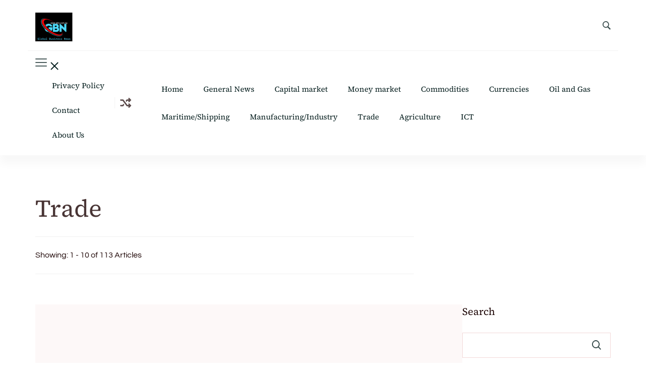

--- FILE ---
content_type: text/html; charset=UTF-8
request_url: https://gbn.com.ng/topics/trade/
body_size: 15059
content:
    <!DOCTYPE html>
    <html lang="en-US">
    
<head itemscope itemtype="http://schema.org/WebSite">
        <meta charset="UTF-8">
    <meta name="viewport" content="width=device-width, initial-scale=1">
    <link rel="profile" href="http://gmpg.org/xfn/11">
    <title>Trade &#8211; GBN</title>
<meta name='robots' content='max-image-preview:large' />
	<style>img:is([sizes="auto" i], [sizes^="auto," i]) { contain-intrinsic-size: 3000px 1500px }</style>
	<link rel="alternate" type="application/rss+xml" title="GBN &raquo; Feed" href="https://gbn.com.ng/feed/" />
<link rel="alternate" type="application/rss+xml" title="GBN &raquo; Comments Feed" href="https://gbn.com.ng/comments/feed/" />
<link rel="alternate" type="application/rss+xml" title="GBN &raquo; Trade Category Feed" href="https://gbn.com.ng/topics/trade/feed/" />
<script type="text/javascript">
/* <![CDATA[ */
window._wpemojiSettings = {"baseUrl":"https:\/\/s.w.org\/images\/core\/emoji\/16.0.1\/72x72\/","ext":".png","svgUrl":"https:\/\/s.w.org\/images\/core\/emoji\/16.0.1\/svg\/","svgExt":".svg","source":{"concatemoji":"https:\/\/gbn.com.ng\/wp-includes\/js\/wp-emoji-release.min.js?ver=6.8.3"}};
/*! This file is auto-generated */
!function(s,n){var o,i,e;function c(e){try{var t={supportTests:e,timestamp:(new Date).valueOf()};sessionStorage.setItem(o,JSON.stringify(t))}catch(e){}}function p(e,t,n){e.clearRect(0,0,e.canvas.width,e.canvas.height),e.fillText(t,0,0);var t=new Uint32Array(e.getImageData(0,0,e.canvas.width,e.canvas.height).data),a=(e.clearRect(0,0,e.canvas.width,e.canvas.height),e.fillText(n,0,0),new Uint32Array(e.getImageData(0,0,e.canvas.width,e.canvas.height).data));return t.every(function(e,t){return e===a[t]})}function u(e,t){e.clearRect(0,0,e.canvas.width,e.canvas.height),e.fillText(t,0,0);for(var n=e.getImageData(16,16,1,1),a=0;a<n.data.length;a++)if(0!==n.data[a])return!1;return!0}function f(e,t,n,a){switch(t){case"flag":return n(e,"\ud83c\udff3\ufe0f\u200d\u26a7\ufe0f","\ud83c\udff3\ufe0f\u200b\u26a7\ufe0f")?!1:!n(e,"\ud83c\udde8\ud83c\uddf6","\ud83c\udde8\u200b\ud83c\uddf6")&&!n(e,"\ud83c\udff4\udb40\udc67\udb40\udc62\udb40\udc65\udb40\udc6e\udb40\udc67\udb40\udc7f","\ud83c\udff4\u200b\udb40\udc67\u200b\udb40\udc62\u200b\udb40\udc65\u200b\udb40\udc6e\u200b\udb40\udc67\u200b\udb40\udc7f");case"emoji":return!a(e,"\ud83e\udedf")}return!1}function g(e,t,n,a){var r="undefined"!=typeof WorkerGlobalScope&&self instanceof WorkerGlobalScope?new OffscreenCanvas(300,150):s.createElement("canvas"),o=r.getContext("2d",{willReadFrequently:!0}),i=(o.textBaseline="top",o.font="600 32px Arial",{});return e.forEach(function(e){i[e]=t(o,e,n,a)}),i}function t(e){var t=s.createElement("script");t.src=e,t.defer=!0,s.head.appendChild(t)}"undefined"!=typeof Promise&&(o="wpEmojiSettingsSupports",i=["flag","emoji"],n.supports={everything:!0,everythingExceptFlag:!0},e=new Promise(function(e){s.addEventListener("DOMContentLoaded",e,{once:!0})}),new Promise(function(t){var n=function(){try{var e=JSON.parse(sessionStorage.getItem(o));if("object"==typeof e&&"number"==typeof e.timestamp&&(new Date).valueOf()<e.timestamp+604800&&"object"==typeof e.supportTests)return e.supportTests}catch(e){}return null}();if(!n){if("undefined"!=typeof Worker&&"undefined"!=typeof OffscreenCanvas&&"undefined"!=typeof URL&&URL.createObjectURL&&"undefined"!=typeof Blob)try{var e="postMessage("+g.toString()+"("+[JSON.stringify(i),f.toString(),p.toString(),u.toString()].join(",")+"));",a=new Blob([e],{type:"text/javascript"}),r=new Worker(URL.createObjectURL(a),{name:"wpTestEmojiSupports"});return void(r.onmessage=function(e){c(n=e.data),r.terminate(),t(n)})}catch(e){}c(n=g(i,f,p,u))}t(n)}).then(function(e){for(var t in e)n.supports[t]=e[t],n.supports.everything=n.supports.everything&&n.supports[t],"flag"!==t&&(n.supports.everythingExceptFlag=n.supports.everythingExceptFlag&&n.supports[t]);n.supports.everythingExceptFlag=n.supports.everythingExceptFlag&&!n.supports.flag,n.DOMReady=!1,n.readyCallback=function(){n.DOMReady=!0}}).then(function(){return e}).then(function(){var e;n.supports.everything||(n.readyCallback(),(e=n.source||{}).concatemoji?t(e.concatemoji):e.wpemoji&&e.twemoji&&(t(e.twemoji),t(e.wpemoji)))}))}((window,document),window._wpemojiSettings);
/* ]]> */
</script>
<style id='wp-emoji-styles-inline-css' type='text/css'>

	img.wp-smiley, img.emoji {
		display: inline !important;
		border: none !important;
		box-shadow: none !important;
		height: 1em !important;
		width: 1em !important;
		margin: 0 0.07em !important;
		vertical-align: -0.1em !important;
		background: none !important;
		padding: 0 !important;
	}
</style>
<link rel='stylesheet' id='wp-block-library-css' href='https://gbn.com.ng/wp-includes/css/dist/block-library/style.min.css?ver=6.8.3' type='text/css' media='all' />
<style id='wp-block-library-theme-inline-css' type='text/css'>
.wp-block-audio :where(figcaption){color:#555;font-size:13px;text-align:center}.is-dark-theme .wp-block-audio :where(figcaption){color:#ffffffa6}.wp-block-audio{margin:0 0 1em}.wp-block-code{border:1px solid #ccc;border-radius:4px;font-family:Menlo,Consolas,monaco,monospace;padding:.8em 1em}.wp-block-embed :where(figcaption){color:#555;font-size:13px;text-align:center}.is-dark-theme .wp-block-embed :where(figcaption){color:#ffffffa6}.wp-block-embed{margin:0 0 1em}.blocks-gallery-caption{color:#555;font-size:13px;text-align:center}.is-dark-theme .blocks-gallery-caption{color:#ffffffa6}:root :where(.wp-block-image figcaption){color:#555;font-size:13px;text-align:center}.is-dark-theme :root :where(.wp-block-image figcaption){color:#ffffffa6}.wp-block-image{margin:0 0 1em}.wp-block-pullquote{border-bottom:4px solid;border-top:4px solid;color:currentColor;margin-bottom:1.75em}.wp-block-pullquote cite,.wp-block-pullquote footer,.wp-block-pullquote__citation{color:currentColor;font-size:.8125em;font-style:normal;text-transform:uppercase}.wp-block-quote{border-left:.25em solid;margin:0 0 1.75em;padding-left:1em}.wp-block-quote cite,.wp-block-quote footer{color:currentColor;font-size:.8125em;font-style:normal;position:relative}.wp-block-quote:where(.has-text-align-right){border-left:none;border-right:.25em solid;padding-left:0;padding-right:1em}.wp-block-quote:where(.has-text-align-center){border:none;padding-left:0}.wp-block-quote.is-large,.wp-block-quote.is-style-large,.wp-block-quote:where(.is-style-plain){border:none}.wp-block-search .wp-block-search__label{font-weight:700}.wp-block-search__button{border:1px solid #ccc;padding:.375em .625em}:where(.wp-block-group.has-background){padding:1.25em 2.375em}.wp-block-separator.has-css-opacity{opacity:.4}.wp-block-separator{border:none;border-bottom:2px solid;margin-left:auto;margin-right:auto}.wp-block-separator.has-alpha-channel-opacity{opacity:1}.wp-block-separator:not(.is-style-wide):not(.is-style-dots){width:100px}.wp-block-separator.has-background:not(.is-style-dots){border-bottom:none;height:1px}.wp-block-separator.has-background:not(.is-style-wide):not(.is-style-dots){height:2px}.wp-block-table{margin:0 0 1em}.wp-block-table td,.wp-block-table th{word-break:normal}.wp-block-table :where(figcaption){color:#555;font-size:13px;text-align:center}.is-dark-theme .wp-block-table :where(figcaption){color:#ffffffa6}.wp-block-video :where(figcaption){color:#555;font-size:13px;text-align:center}.is-dark-theme .wp-block-video :where(figcaption){color:#ffffffa6}.wp-block-video{margin:0 0 1em}:root :where(.wp-block-template-part.has-background){margin-bottom:0;margin-top:0;padding:1.25em 2.375em}
</style>
<style id='classic-theme-styles-inline-css' type='text/css'>
/*! This file is auto-generated */
.wp-block-button__link{color:#fff;background-color:#32373c;border-radius:9999px;box-shadow:none;text-decoration:none;padding:calc(.667em + 2px) calc(1.333em + 2px);font-size:1.125em}.wp-block-file__button{background:#32373c;color:#fff;text-decoration:none}
</style>
<style id='global-styles-inline-css' type='text/css'>
:root{--wp--preset--aspect-ratio--square: 1;--wp--preset--aspect-ratio--4-3: 4/3;--wp--preset--aspect-ratio--3-4: 3/4;--wp--preset--aspect-ratio--3-2: 3/2;--wp--preset--aspect-ratio--2-3: 2/3;--wp--preset--aspect-ratio--16-9: 16/9;--wp--preset--aspect-ratio--9-16: 9/16;--wp--preset--color--black: #000000;--wp--preset--color--cyan-bluish-gray: #abb8c3;--wp--preset--color--white: #ffffff;--wp--preset--color--pale-pink: #f78da7;--wp--preset--color--vivid-red: #cf2e2e;--wp--preset--color--luminous-vivid-orange: #ff6900;--wp--preset--color--luminous-vivid-amber: #fcb900;--wp--preset--color--light-green-cyan: #7bdcb5;--wp--preset--color--vivid-green-cyan: #00d084;--wp--preset--color--pale-cyan-blue: #8ed1fc;--wp--preset--color--vivid-cyan-blue: #0693e3;--wp--preset--color--vivid-purple: #9b51e0;--wp--preset--gradient--vivid-cyan-blue-to-vivid-purple: linear-gradient(135deg,rgba(6,147,227,1) 0%,rgb(155,81,224) 100%);--wp--preset--gradient--light-green-cyan-to-vivid-green-cyan: linear-gradient(135deg,rgb(122,220,180) 0%,rgb(0,208,130) 100%);--wp--preset--gradient--luminous-vivid-amber-to-luminous-vivid-orange: linear-gradient(135deg,rgba(252,185,0,1) 0%,rgba(255,105,0,1) 100%);--wp--preset--gradient--luminous-vivid-orange-to-vivid-red: linear-gradient(135deg,rgba(255,105,0,1) 0%,rgb(207,46,46) 100%);--wp--preset--gradient--very-light-gray-to-cyan-bluish-gray: linear-gradient(135deg,rgb(238,238,238) 0%,rgb(169,184,195) 100%);--wp--preset--gradient--cool-to-warm-spectrum: linear-gradient(135deg,rgb(74,234,220) 0%,rgb(151,120,209) 20%,rgb(207,42,186) 40%,rgb(238,44,130) 60%,rgb(251,105,98) 80%,rgb(254,248,76) 100%);--wp--preset--gradient--blush-light-purple: linear-gradient(135deg,rgb(255,206,236) 0%,rgb(152,150,240) 100%);--wp--preset--gradient--blush-bordeaux: linear-gradient(135deg,rgb(254,205,165) 0%,rgb(254,45,45) 50%,rgb(107,0,62) 100%);--wp--preset--gradient--luminous-dusk: linear-gradient(135deg,rgb(255,203,112) 0%,rgb(199,81,192) 50%,rgb(65,88,208) 100%);--wp--preset--gradient--pale-ocean: linear-gradient(135deg,rgb(255,245,203) 0%,rgb(182,227,212) 50%,rgb(51,167,181) 100%);--wp--preset--gradient--electric-grass: linear-gradient(135deg,rgb(202,248,128) 0%,rgb(113,206,126) 100%);--wp--preset--gradient--midnight: linear-gradient(135deg,rgb(2,3,129) 0%,rgb(40,116,252) 100%);--wp--preset--font-size--small: 13px;--wp--preset--font-size--medium: 20px;--wp--preset--font-size--large: 36px;--wp--preset--font-size--x-large: 42px;--wp--preset--spacing--20: 0.44rem;--wp--preset--spacing--30: 0.67rem;--wp--preset--spacing--40: 1rem;--wp--preset--spacing--50: 1.5rem;--wp--preset--spacing--60: 2.25rem;--wp--preset--spacing--70: 3.38rem;--wp--preset--spacing--80: 5.06rem;--wp--preset--shadow--natural: 6px 6px 9px rgba(0, 0, 0, 0.2);--wp--preset--shadow--deep: 12px 12px 50px rgba(0, 0, 0, 0.4);--wp--preset--shadow--sharp: 6px 6px 0px rgba(0, 0, 0, 0.2);--wp--preset--shadow--outlined: 6px 6px 0px -3px rgba(255, 255, 255, 1), 6px 6px rgba(0, 0, 0, 1);--wp--preset--shadow--crisp: 6px 6px 0px rgba(0, 0, 0, 1);}:where(.is-layout-flex){gap: 0.5em;}:where(.is-layout-grid){gap: 0.5em;}body .is-layout-flex{display: flex;}.is-layout-flex{flex-wrap: wrap;align-items: center;}.is-layout-flex > :is(*, div){margin: 0;}body .is-layout-grid{display: grid;}.is-layout-grid > :is(*, div){margin: 0;}:where(.wp-block-columns.is-layout-flex){gap: 2em;}:where(.wp-block-columns.is-layout-grid){gap: 2em;}:where(.wp-block-post-template.is-layout-flex){gap: 1.25em;}:where(.wp-block-post-template.is-layout-grid){gap: 1.25em;}.has-black-color{color: var(--wp--preset--color--black) !important;}.has-cyan-bluish-gray-color{color: var(--wp--preset--color--cyan-bluish-gray) !important;}.has-white-color{color: var(--wp--preset--color--white) !important;}.has-pale-pink-color{color: var(--wp--preset--color--pale-pink) !important;}.has-vivid-red-color{color: var(--wp--preset--color--vivid-red) !important;}.has-luminous-vivid-orange-color{color: var(--wp--preset--color--luminous-vivid-orange) !important;}.has-luminous-vivid-amber-color{color: var(--wp--preset--color--luminous-vivid-amber) !important;}.has-light-green-cyan-color{color: var(--wp--preset--color--light-green-cyan) !important;}.has-vivid-green-cyan-color{color: var(--wp--preset--color--vivid-green-cyan) !important;}.has-pale-cyan-blue-color{color: var(--wp--preset--color--pale-cyan-blue) !important;}.has-vivid-cyan-blue-color{color: var(--wp--preset--color--vivid-cyan-blue) !important;}.has-vivid-purple-color{color: var(--wp--preset--color--vivid-purple) !important;}.has-black-background-color{background-color: var(--wp--preset--color--black) !important;}.has-cyan-bluish-gray-background-color{background-color: var(--wp--preset--color--cyan-bluish-gray) !important;}.has-white-background-color{background-color: var(--wp--preset--color--white) !important;}.has-pale-pink-background-color{background-color: var(--wp--preset--color--pale-pink) !important;}.has-vivid-red-background-color{background-color: var(--wp--preset--color--vivid-red) !important;}.has-luminous-vivid-orange-background-color{background-color: var(--wp--preset--color--luminous-vivid-orange) !important;}.has-luminous-vivid-amber-background-color{background-color: var(--wp--preset--color--luminous-vivid-amber) !important;}.has-light-green-cyan-background-color{background-color: var(--wp--preset--color--light-green-cyan) !important;}.has-vivid-green-cyan-background-color{background-color: var(--wp--preset--color--vivid-green-cyan) !important;}.has-pale-cyan-blue-background-color{background-color: var(--wp--preset--color--pale-cyan-blue) !important;}.has-vivid-cyan-blue-background-color{background-color: var(--wp--preset--color--vivid-cyan-blue) !important;}.has-vivid-purple-background-color{background-color: var(--wp--preset--color--vivid-purple) !important;}.has-black-border-color{border-color: var(--wp--preset--color--black) !important;}.has-cyan-bluish-gray-border-color{border-color: var(--wp--preset--color--cyan-bluish-gray) !important;}.has-white-border-color{border-color: var(--wp--preset--color--white) !important;}.has-pale-pink-border-color{border-color: var(--wp--preset--color--pale-pink) !important;}.has-vivid-red-border-color{border-color: var(--wp--preset--color--vivid-red) !important;}.has-luminous-vivid-orange-border-color{border-color: var(--wp--preset--color--luminous-vivid-orange) !important;}.has-luminous-vivid-amber-border-color{border-color: var(--wp--preset--color--luminous-vivid-amber) !important;}.has-light-green-cyan-border-color{border-color: var(--wp--preset--color--light-green-cyan) !important;}.has-vivid-green-cyan-border-color{border-color: var(--wp--preset--color--vivid-green-cyan) !important;}.has-pale-cyan-blue-border-color{border-color: var(--wp--preset--color--pale-cyan-blue) !important;}.has-vivid-cyan-blue-border-color{border-color: var(--wp--preset--color--vivid-cyan-blue) !important;}.has-vivid-purple-border-color{border-color: var(--wp--preset--color--vivid-purple) !important;}.has-vivid-cyan-blue-to-vivid-purple-gradient-background{background: var(--wp--preset--gradient--vivid-cyan-blue-to-vivid-purple) !important;}.has-light-green-cyan-to-vivid-green-cyan-gradient-background{background: var(--wp--preset--gradient--light-green-cyan-to-vivid-green-cyan) !important;}.has-luminous-vivid-amber-to-luminous-vivid-orange-gradient-background{background: var(--wp--preset--gradient--luminous-vivid-amber-to-luminous-vivid-orange) !important;}.has-luminous-vivid-orange-to-vivid-red-gradient-background{background: var(--wp--preset--gradient--luminous-vivid-orange-to-vivid-red) !important;}.has-very-light-gray-to-cyan-bluish-gray-gradient-background{background: var(--wp--preset--gradient--very-light-gray-to-cyan-bluish-gray) !important;}.has-cool-to-warm-spectrum-gradient-background{background: var(--wp--preset--gradient--cool-to-warm-spectrum) !important;}.has-blush-light-purple-gradient-background{background: var(--wp--preset--gradient--blush-light-purple) !important;}.has-blush-bordeaux-gradient-background{background: var(--wp--preset--gradient--blush-bordeaux) !important;}.has-luminous-dusk-gradient-background{background: var(--wp--preset--gradient--luminous-dusk) !important;}.has-pale-ocean-gradient-background{background: var(--wp--preset--gradient--pale-ocean) !important;}.has-electric-grass-gradient-background{background: var(--wp--preset--gradient--electric-grass) !important;}.has-midnight-gradient-background{background: var(--wp--preset--gradient--midnight) !important;}.has-small-font-size{font-size: var(--wp--preset--font-size--small) !important;}.has-medium-font-size{font-size: var(--wp--preset--font-size--medium) !important;}.has-large-font-size{font-size: var(--wp--preset--font-size--large) !important;}.has-x-large-font-size{font-size: var(--wp--preset--font-size--x-large) !important;}
:where(.wp-block-post-template.is-layout-flex){gap: 1.25em;}:where(.wp-block-post-template.is-layout-grid){gap: 1.25em;}
:where(.wp-block-columns.is-layout-flex){gap: 2em;}:where(.wp-block-columns.is-layout-grid){gap: 2em;}
:root :where(.wp-block-pullquote){font-size: 1.5em;line-height: 1.6;}
</style>
<link rel='stylesheet' id='blossom-magazine-google-fonts-css' href='https://gbn.com.ng/wp-content/fonts/24bef1c5e53927e24999cbd5784fcce6.css' type='text/css' media='all' />
<link rel='stylesheet' id='all-css' href='https://gbn.com.ng/wp-content/themes/blossom-magazine/css/all.min.css?ver=5.15.4' type='text/css' media='all' />
<link rel='stylesheet' id='owl-carousel-css' href='https://gbn.com.ng/wp-content/themes/blossom-magazine/css/owl.carousel.min.css?ver=2.3.4' type='text/css' media='all' />
<link rel='stylesheet' id='animate-css' href='https://gbn.com.ng/wp-content/themes/blossom-magazine/css/animate.min.css?ver=3.5.2' type='text/css' media='all' />
<link rel='stylesheet' id='blossom-magazine-css' href='https://gbn.com.ng/wp-content/themes/blossom-magazine/style.css?ver=1.1.0' type='text/css' media='all' />
<script type="text/javascript" src="https://gbn.com.ng/wp-includes/js/jquery/jquery.min.js?ver=3.7.1" id="jquery-core-js"></script>
<script type="text/javascript" src="https://gbn.com.ng/wp-includes/js/jquery/jquery-migrate.min.js?ver=3.4.1" id="jquery-migrate-js"></script>
<link rel="https://api.w.org/" href="https://gbn.com.ng/wp-json/" /><link rel="alternate" title="JSON" type="application/json" href="https://gbn.com.ng/wp-json/wp/v2/categories/42" /><link rel="EditURI" type="application/rsd+xml" title="RSD" href="https://gbn.com.ng/xmlrpc.php?rsd" />
<meta name="generator" content="WordPress 6.8.3" />
		<!-- Custom Logo: hide header text -->
		<style id="custom-logo-css" type="text/css">
			.site-title, .site-description {
				position: absolute;
				clip-path: inset(50%);
			}
		</style>
		<link rel="icon" href="https://gbn.com.ng/wp-content/uploads/2022/09/cropped-GBN-Logo-02.fw_-32x32.png" sizes="32x32" />
<link rel="icon" href="https://gbn.com.ng/wp-content/uploads/2022/09/cropped-GBN-Logo-02.fw_-192x192.png" sizes="192x192" />
<link rel="apple-touch-icon" href="https://gbn.com.ng/wp-content/uploads/2022/09/cropped-GBN-Logo-02.fw_-180x180.png" />
<meta name="msapplication-TileImage" content="https://gbn.com.ng/wp-content/uploads/2022/09/cropped-GBN-Logo-02.fw_-270x270.png" />
<style type='text/css' media='all'>     
	:root {
		--primary-color: #A60505;
		--primary-color-rgb: 166, 5, 5;
		--secondary-color: #1A0101;
		--secondary-color-rgb: 26, 1, 1;
        --primary-font: Questrial;
        --secondary-font: 'Source Serif 4';
		--footer-text-color: #ffffff;
        --footer-text-color-rgb: 255, 255, 255;

	}
    
    .site-title{
        font-size   : 30px;
        font-family : Source Serif 4;
        font-weight : 400;
        font-style  : normal;
    }
    
    .site-title a{
		color: #111111;
	}

	.custom-logo-link img{
        width    : 150px;
        max-width: 100%;
    }

    .cta-section .cta-section-wrapper {
        background: #fff9f9;
        color: #1A0101;
	}
    
    /*Typography*/
	
	body {
        font-family : Questrial;
        font-size   : 18px;        
    }
    
    .btn-readmore::before, 
    .btn-link::before{
        background-image: url("data:image/svg+xml,%3Csvg xmlns='http://www.w3.org/2000/svg' width='6.106' height='9.573' viewBox='0 0 6.106 9.573'%3E%3Cpath id='Path_29322' data-name='Path 29322' d='M0,0,4.9,4.083,0,8.165' transform='translate(0.704 0.704)' fill='none' stroke='%23A60505' stroke-linecap='round' stroke-linejoin='round' stroke-width='1'/%3E%3C/svg%3E%0A");
    }

    .comments-area .comment-list .comment .comment-body .reply .comment-reply-link::before, 
    .comments-area ol .comment .comment-body .reply .comment-reply-link::before {
        background-image: url("data:image/svg+xml,%3Csvg xmlns='http://www.w3.org/2000/svg' width='6.106' height='9.573' viewBox='0 0 6.106 9.573'%3E%3Cpath id='Path_29322' data-name='Path 29322' d='M4.9,0,0,4.083,4.9,8.165' transform='translate(0.5 0.704)' fill='none' stroke='%23A60505' stroke-linecap='round' stroke-linejoin='round' stroke-width='1'/%3E%3C/svg%3E%0A");
    }

    .footer-t .widget_bttk_image_text_widget .bttk-itw-holder li .btn-readmore ,
    .footer-t .widget_bttk_popular_post .style-three li .entry-header, 
    .footer-t .widget_bttk_pro_recent_post .style-three li .entry-header,
    .site-footer {
        background-color: #483434;
    }

    </style></head>

<body class="archive category category-trade category-42 wp-custom-logo wp-theme-blossom-magazine hfeed list grid-layout blossom-magazine-has-blocks rightsidebar" itemscope itemtype="http://schema.org/WebPage">

        <div id="page" class="site">
        <a class="skip-link screen-reader-text" href="#content">Skip to content (Press Enter)</a>
        <header id="masthead" class="site-header style-one" itemscope itemtype="http://schema.org/WPHeader">
        <div class="header-top">
            <div class="container">
                <div class="header-left">
                            <div class="site-branding" itemscope itemtype="http://schema.org/Organization">
            <div class="site-logo"><a href="https://gbn.com.ng/" class="custom-logo-link" rel="home"><img width="2289" height="865" src="https://gbn.com.ng/wp-content/uploads/2023/11/PicsArt_11-09-10.11.25.png" class="custom-logo" alt="GBN" decoding="async" fetchpriority="high" srcset="https://gbn.com.ng/wp-content/uploads/2023/11/PicsArt_11-09-10.11.25.png 2289w, https://gbn.com.ng/wp-content/uploads/2023/11/PicsArt_11-09-10.11.25-300x113.png 300w, https://gbn.com.ng/wp-content/uploads/2023/11/PicsArt_11-09-10.11.25-1024x387.png 1024w, https://gbn.com.ng/wp-content/uploads/2023/11/PicsArt_11-09-10.11.25-768x290.png 768w, https://gbn.com.ng/wp-content/uploads/2023/11/PicsArt_11-09-10.11.25-1536x580.png 1536w, https://gbn.com.ng/wp-content/uploads/2023/11/PicsArt_11-09-10.11.25-2048x774.png 2048w, https://gbn.com.ng/wp-content/uploads/2023/11/PicsArt_11-09-10.11.25-1200x453.png 1200w" sizes="(max-width: 2289px) 100vw, 2289px" /></a></div><div class="site-title-wrap">                        <p class="site-title" itemprop="name"><a href="https://gbn.com.ng/" rel="home" itemprop="url">GBN</a></p>
                                            <p class="site-description" itemprop="description">Global Business News</p>
                    </div>        </div>    
                    </div>
                <div class="header-right">
                            <div class="header-search">
            <button class="search-toggle" data-toggle-target=".search-modal" data-toggle-body-class="showing-search-modal" data-set-focus=".search-modal .search-field" aria-expanded="false">
                <svg xmlns="http://www.w3.org/2000/svg" width="16.197" height="16.546"
                    viewBox="0 0 16.197 16.546">
                    <path id="icons8-search"
                        d="M9.939,3a5.939,5.939,0,1,0,3.472,10.754l4.6,4.585.983-.983L14.448,12.8A5.939,5.939,0,0,0,9.939,3Zm0,.7A5.24,5.24,0,1,1,4.7,8.939,5.235,5.235,0,0,1,9.939,3.7Z"
                        transform="translate(-3.5 -2.5)" fill="#222" stroke="#222" stroke-width="1"
                        opacity="0.8"></path>
                </svg>
            </button>
            <div class="header-search-wrap search-modal cover-modal" data-modal-target-string=".search-modal">
                <div class="header-search-inner">
                    <form role="search" method="get" class="search-form" action="https://gbn.com.ng/">
				<label>
					<span class="screen-reader-text">Search for:</span>
					<input type="search" class="search-field" placeholder="Search &hellip;" value="" name="s" />
				</label>
				<input type="submit" class="search-submit" value="Search" />
			</form>                    <button class="close" data-toggle-target=".search-modal" data-toggle-body-class="showing-search-modal" data-set-focus=".search-modal .search-field" aria-expanded="false">Close</button>
                </div>
            </div>
        </div>
                    </div>
            </div>
        </div>
        <div class="header-main">
            <div class="container">
                <div class="header-left-inner">        <nav class="secondary-nav">
            <button class="toggle-btn" data-toggle-target=".menu-modal" data-toggle-body-class="showing-menu-modal" aria-expanded="false" data-set-focus=".close-nav-toggle">
                <span class="toggle-bar"></span>
                <span class="toggle-bar"></span>
                <span class="toggle-bar"></span>
            </button>
            <div class="secondary-menu-list menu-modal cover-modal" data-modal-target-string=".menu-modal">
                <button class="close-btn close-nav-toggle" data-toggle-target=".menu-modal" data-toggle-body-class="showing-menu-modal" aria-expanded="false" data-set-focus=".menu-modal"></button>
                <div class="mobile-menu" aria-label="Mobile">
                    <div class="menu-td-demo-footer-menu-container"><ul id="secondary-menu" class="nav-menu"><li id="menu-item-4305" class="menu-item menu-item-type-post_type menu-item-object-page menu-item-privacy-policy menu-item-4305"><a rel="privacy-policy" href="https://gbn.com.ng/privacy-policy/">Privacy Policy</a></li>
<li id="menu-item-4307" class="menu-item menu-item-type-post_type menu-item-object-page menu-item-4307"><a href="https://gbn.com.ng/contact-2/">Contact</a></li>
<li id="menu-item-4312" class="menu-item menu-item-type-post_type menu-item-object-page menu-item-4312"><a href="https://gbn.com.ng/about-us/">About Us</a></li>
</ul></div>                </div>
            </div>
        </nav>
            <div class="random-post-search">
            <a href="https://gbn.com.ng/?post_type=post&#038;p=5380">
                <i class="fas fa-random"></i>
            </a>
        </div>
        </div>	<nav id="site-navigation" class="main-navigation" itemscope itemtype="http://schema.org/SiteNavigationElement">
        
		<div class="menu-primary-menu-container"><ul id="primary-menu" class="nav-menu"><li id="menu-item-273" class="menu-item menu-item-type-custom menu-item-object-custom menu-item-home menu-item-273"><a href="https://gbn.com.ng/">Home</a></li>
<li id="menu-item-290" class="menu-item menu-item-type-taxonomy menu-item-object-category menu-item-290"><a href="https://gbn.com.ng/topics/general-news/">General News</a></li>
<li id="menu-item-274" class="menu-item menu-item-type-taxonomy menu-item-object-category menu-item-274"><a href="https://gbn.com.ng/topics/capital-market/">Capital market</a></li>
<li id="menu-item-277" class="menu-item menu-item-type-taxonomy menu-item-object-category menu-item-277"><a href="https://gbn.com.ng/topics/money-market/">Money market</a></li>
<li id="menu-item-278" class="menu-item menu-item-type-taxonomy menu-item-object-category menu-item-278"><a href="https://gbn.com.ng/topics/commodities/">Commodities</a></li>
<li id="menu-item-305" class="menu-item menu-item-type-taxonomy menu-item-object-category menu-item-305"><a href="https://gbn.com.ng/topics/currencies/">Currencies</a></li>
<li id="menu-item-280" class="menu-item menu-item-type-taxonomy menu-item-object-category menu-item-280"><a href="https://gbn.com.ng/topics/oil-and-gas/">Oil and Gas</a></li>
<li id="menu-item-306" class="menu-item menu-item-type-taxonomy menu-item-object-category menu-item-306"><a href="https://gbn.com.ng/topics/maritime-shipping/">Maritime/Shipping</a></li>
<li id="menu-item-285" class="menu-item menu-item-type-taxonomy menu-item-object-category menu-item-285"><a href="https://gbn.com.ng/topics/manufacturing-industry/">Manufacturing/Industry</a></li>
<li id="menu-item-307" class="menu-item menu-item-type-taxonomy menu-item-object-category current-menu-item menu-item-307"><a href="https://gbn.com.ng/topics/trade/" aria-current="page">Trade</a></li>
<li id="menu-item-314" class="menu-item menu-item-type-taxonomy menu-item-object-category menu-item-314"><a href="https://gbn.com.ng/topics/agriculture/">Agriculture</a></li>
<li id="menu-item-315" class="menu-item menu-item-type-taxonomy menu-item-object-category menu-item-315"><a href="https://gbn.com.ng/topics/ict/">ICT</a></li>
</ul></div>	</nav><!-- #site-navigation -->
                </div>
        </div>
            <div class="mobile-header">
        <div class="header-main">
            <div class="container">
                <div class="mob-nav-site-branding-wrap">
                    <div class="header-center">
                                <div class="site-branding" itemscope itemtype="http://schema.org/Organization">
            <div class="site-logo"><a href="https://gbn.com.ng/" class="custom-logo-link" rel="home"><img width="2289" height="865" src="https://gbn.com.ng/wp-content/uploads/2023/11/PicsArt_11-09-10.11.25.png" class="custom-logo" alt="GBN" decoding="async" srcset="https://gbn.com.ng/wp-content/uploads/2023/11/PicsArt_11-09-10.11.25.png 2289w, https://gbn.com.ng/wp-content/uploads/2023/11/PicsArt_11-09-10.11.25-300x113.png 300w, https://gbn.com.ng/wp-content/uploads/2023/11/PicsArt_11-09-10.11.25-1024x387.png 1024w, https://gbn.com.ng/wp-content/uploads/2023/11/PicsArt_11-09-10.11.25-768x290.png 768w, https://gbn.com.ng/wp-content/uploads/2023/11/PicsArt_11-09-10.11.25-1536x580.png 1536w, https://gbn.com.ng/wp-content/uploads/2023/11/PicsArt_11-09-10.11.25-2048x774.png 2048w, https://gbn.com.ng/wp-content/uploads/2023/11/PicsArt_11-09-10.11.25-1200x453.png 1200w" sizes="(max-width: 2289px) 100vw, 2289px" /></a></div><div class="site-title-wrap">                        <p class="site-title" itemprop="name"><a href="https://gbn.com.ng/" rel="home" itemprop="url">GBN</a></p>
                                            <p class="site-description" itemprop="description">Global Business News</p>
                    </div>        </div>    
                        </div>
                    <div class="header-left">
                                <div class="header-search">
            <button class="search-toggle" data-toggle-target=".search-modal" data-toggle-body-class="showing-search-modal" data-set-focus=".search-modal .search-field" aria-expanded="false">
                <svg xmlns="http://www.w3.org/2000/svg" width="16.197" height="16.546"
                    viewBox="0 0 16.197 16.546">
                    <path id="icons8-search"
                        d="M9.939,3a5.939,5.939,0,1,0,3.472,10.754l4.6,4.585.983-.983L14.448,12.8A5.939,5.939,0,0,0,9.939,3Zm0,.7A5.24,5.24,0,1,1,4.7,8.939,5.235,5.235,0,0,1,9.939,3.7Z"
                        transform="translate(-3.5 -2.5)" fill="#222" stroke="#222" stroke-width="1"
                        opacity="0.8"></path>
                </svg>
            </button>
            <div class="header-search-wrap search-modal cover-modal" data-modal-target-string=".search-modal">
                <div class="header-search-inner">
                    <form role="search" method="get" class="search-form" action="https://gbn.com.ng/">
				<label>
					<span class="screen-reader-text">Search for:</span>
					<input type="search" class="search-field" placeholder="Search &hellip;" value="" name="s" />
				</label>
				<input type="submit" class="search-submit" value="Search" />
			</form>                    <button class="close" data-toggle-target=".search-modal" data-toggle-body-class="showing-search-modal" data-set-focus=".search-modal .search-field" aria-expanded="false">Close</button>
                </div>
            </div>
        </div>
                            <div class="toggle-btn-wrap">
                            <button class="toggle-btn" data-toggle-target=".main-menu-modal" data-toggle-body-class="showing-main-menu-modal" aria-expanded="false" data-set-focus=".close-main-nav-toggle">
                                <span class="toggle-bar"></span>
                                <span class="toggle-bar"></span>
                                <span class="toggle-bar"></span>
                            </button>
                        </div>
                    </div>
                </div>
            </div>
        </div>
        <div class="header-bottom-slide mobile-menu-list main-menu-modal cover-modal" data-modal-target-string=".main-menu-modal">
            <div class="header-bottom-slide-inner mobile-menu" aria-label="Mobile" >
                <div class="container">
                    <div class="mobile-header-wrap">
                        <button class="close close-main-nav-toggle" data-toggle-target=".main-menu-modal" data-toggle-body-class="showing-main-menu-modal" aria-expanded="false" data-set-focus=".main-menu-modal"></button>
                                <div class="header-search">
            <button class="search-toggle" data-toggle-target=".search-modal" data-toggle-body-class="showing-search-modal" data-set-focus=".search-modal .search-field" aria-expanded="false">
                <svg xmlns="http://www.w3.org/2000/svg" width="16.197" height="16.546"
                    viewBox="0 0 16.197 16.546">
                    <path id="icons8-search"
                        d="M9.939,3a5.939,5.939,0,1,0,3.472,10.754l4.6,4.585.983-.983L14.448,12.8A5.939,5.939,0,0,0,9.939,3Zm0,.7A5.24,5.24,0,1,1,4.7,8.939,5.235,5.235,0,0,1,9.939,3.7Z"
                        transform="translate(-3.5 -2.5)" fill="#222" stroke="#222" stroke-width="1"
                        opacity="0.8"></path>
                </svg>
            </button>
            <div class="header-search-wrap search-modal cover-modal" data-modal-target-string=".search-modal">
                <div class="header-search-inner">
                    <form role="search" method="get" class="search-form" action="https://gbn.com.ng/">
				<label>
					<span class="screen-reader-text">Search for:</span>
					<input type="search" class="search-field" placeholder="Search &hellip;" value="" name="s" />
				</label>
				<input type="submit" class="search-submit" value="Search" />
			</form>                    <button class="close" data-toggle-target=".search-modal" data-toggle-body-class="showing-search-modal" data-set-focus=".search-modal .search-field" aria-expanded="false">Close</button>
                </div>
            </div>
        </div>
                        </div>
                    <div class="mobile-header-wrapper">
                        <div class="header-left">
                            	<nav id="site-navigation" class="main-navigation" itemscope itemtype="http://schema.org/SiteNavigationElement">
        
		<div class="menu-primary-menu-container"><ul id="primary-menu" class="nav-menu"><li class="menu-item menu-item-type-custom menu-item-object-custom menu-item-home menu-item-273"><a href="https://gbn.com.ng/">Home</a></li>
<li class="menu-item menu-item-type-taxonomy menu-item-object-category menu-item-290"><a href="https://gbn.com.ng/topics/general-news/">General News</a></li>
<li class="menu-item menu-item-type-taxonomy menu-item-object-category menu-item-274"><a href="https://gbn.com.ng/topics/capital-market/">Capital market</a></li>
<li class="menu-item menu-item-type-taxonomy menu-item-object-category menu-item-277"><a href="https://gbn.com.ng/topics/money-market/">Money market</a></li>
<li class="menu-item menu-item-type-taxonomy menu-item-object-category menu-item-278"><a href="https://gbn.com.ng/topics/commodities/">Commodities</a></li>
<li class="menu-item menu-item-type-taxonomy menu-item-object-category menu-item-305"><a href="https://gbn.com.ng/topics/currencies/">Currencies</a></li>
<li class="menu-item menu-item-type-taxonomy menu-item-object-category menu-item-280"><a href="https://gbn.com.ng/topics/oil-and-gas/">Oil and Gas</a></li>
<li class="menu-item menu-item-type-taxonomy menu-item-object-category menu-item-306"><a href="https://gbn.com.ng/topics/maritime-shipping/">Maritime/Shipping</a></li>
<li class="menu-item menu-item-type-taxonomy menu-item-object-category menu-item-285"><a href="https://gbn.com.ng/topics/manufacturing-industry/">Manufacturing/Industry</a></li>
<li class="menu-item menu-item-type-taxonomy menu-item-object-category current-menu-item menu-item-307"><a href="https://gbn.com.ng/topics/trade/" aria-current="page">Trade</a></li>
<li class="menu-item menu-item-type-taxonomy menu-item-object-category menu-item-314"><a href="https://gbn.com.ng/topics/agriculture/">Agriculture</a></li>
<li class="menu-item menu-item-type-taxonomy menu-item-object-category menu-item-315"><a href="https://gbn.com.ng/topics/ict/">ICT</a></li>
</ul></div>	</nav><!-- #site-navigation -->
                            </div>
                        <div class="header-right">
                                    <nav class="secondary-nav">
            <button class="toggle-btn" data-toggle-target=".menu-modal" data-toggle-body-class="showing-menu-modal" aria-expanded="false" data-set-focus=".close-nav-toggle">
                <span class="toggle-bar"></span>
                <span class="toggle-bar"></span>
                <span class="toggle-bar"></span>
            </button>
            <div class="secondary-menu-list menu-modal cover-modal" data-modal-target-string=".menu-modal">
                <button class="close-btn close-nav-toggle" data-toggle-target=".menu-modal" data-toggle-body-class="showing-menu-modal" aria-expanded="false" data-set-focus=".menu-modal"></button>
                <div class="mobile-menu" aria-label="Mobile">
                    <div class="menu-td-demo-footer-menu-container"><ul id="secondary-menu" class="nav-menu"><li class="menu-item menu-item-type-post_type menu-item-object-page menu-item-privacy-policy menu-item-4305"><a rel="privacy-policy" href="https://gbn.com.ng/privacy-policy/">Privacy Policy</a></li>
<li class="menu-item menu-item-type-post_type menu-item-object-page menu-item-4307"><a href="https://gbn.com.ng/contact-2/">Contact</a></li>
<li class="menu-item menu-item-type-post_type menu-item-object-page menu-item-4312"><a href="https://gbn.com.ng/about-us/">About Us</a></li>
</ul></div>                </div>
            </div>
        </nav>
                            </div>
                    </div>
                    <div class="header-social-wrapper">    
                        <div class="header-social">         
                                                    </div>            
                    </div>
                </div>
            </div>
        </div>
    </div>
        <div class="sticky-header">
            <div class="container">
                        <div class="site-branding" itemscope itemtype="http://schema.org/Organization">
            <div class="site-logo"><a href="https://gbn.com.ng/" class="custom-logo-link" rel="home"><img width="2289" height="865" src="https://gbn.com.ng/wp-content/uploads/2023/11/PicsArt_11-09-10.11.25.png" class="custom-logo" alt="GBN" decoding="async" srcset="https://gbn.com.ng/wp-content/uploads/2023/11/PicsArt_11-09-10.11.25.png 2289w, https://gbn.com.ng/wp-content/uploads/2023/11/PicsArt_11-09-10.11.25-300x113.png 300w, https://gbn.com.ng/wp-content/uploads/2023/11/PicsArt_11-09-10.11.25-1024x387.png 1024w, https://gbn.com.ng/wp-content/uploads/2023/11/PicsArt_11-09-10.11.25-768x290.png 768w, https://gbn.com.ng/wp-content/uploads/2023/11/PicsArt_11-09-10.11.25-1536x580.png 1536w, https://gbn.com.ng/wp-content/uploads/2023/11/PicsArt_11-09-10.11.25-2048x774.png 2048w, https://gbn.com.ng/wp-content/uploads/2023/11/PicsArt_11-09-10.11.25-1200x453.png 1200w" sizes="(max-width: 2289px) 100vw, 2289px" /></a></div><div class="site-title-wrap">                        <p class="site-title" itemprop="name"><a href="https://gbn.com.ng/" rel="home" itemprop="url">GBN</a></p>
                                            <p class="site-description" itemprop="description">Global Business News</p>
                    </div>        </div>    
                    <div class="nav-plus-btn-wrapper">
                            <div class="toggle-btn-wrap">
            <button class="toggle-btn">
                <span class="toggle-bar"></span>
                <span class="toggle-bar"></span>
                <span class="toggle-bar"></span>
            </button>
        </div> 
        <nav id="sticky-navigation" class="main-navigation" role="navigation" itemscope itemtype="http://schema.org/SiteNavigationElement">
            <div class="menu-primary-menu-container"><ul id="primary-menu" class="nav-menu"><li class="menu-item menu-item-type-custom menu-item-object-custom menu-item-home menu-item-273"><a href="https://gbn.com.ng/">Home</a></li>
<li class="menu-item menu-item-type-taxonomy menu-item-object-category menu-item-290"><a href="https://gbn.com.ng/topics/general-news/">General News</a></li>
<li class="menu-item menu-item-type-taxonomy menu-item-object-category menu-item-274"><a href="https://gbn.com.ng/topics/capital-market/">Capital market</a></li>
<li class="menu-item menu-item-type-taxonomy menu-item-object-category menu-item-277"><a href="https://gbn.com.ng/topics/money-market/">Money market</a></li>
<li class="menu-item menu-item-type-taxonomy menu-item-object-category menu-item-278"><a href="https://gbn.com.ng/topics/commodities/">Commodities</a></li>
<li class="menu-item menu-item-type-taxonomy menu-item-object-category menu-item-305"><a href="https://gbn.com.ng/topics/currencies/">Currencies</a></li>
<li class="menu-item menu-item-type-taxonomy menu-item-object-category menu-item-280"><a href="https://gbn.com.ng/topics/oil-and-gas/">Oil and Gas</a></li>
<li class="menu-item menu-item-type-taxonomy menu-item-object-category menu-item-306"><a href="https://gbn.com.ng/topics/maritime-shipping/">Maritime/Shipping</a></li>
<li class="menu-item menu-item-type-taxonomy menu-item-object-category menu-item-285"><a href="https://gbn.com.ng/topics/manufacturing-industry/">Manufacturing/Industry</a></li>
<li class="menu-item menu-item-type-taxonomy menu-item-object-category current-menu-item menu-item-307"><a href="https://gbn.com.ng/topics/trade/" aria-current="page">Trade</a></li>
<li class="menu-item menu-item-type-taxonomy menu-item-object-category menu-item-314"><a href="https://gbn.com.ng/topics/agriculture/">Agriculture</a></li>
<li class="menu-item menu-item-type-taxonomy menu-item-object-category menu-item-315"><a href="https://gbn.com.ng/topics/ict/">ICT</a></li>
</ul></div>        </nav><!-- #site-navigation -->
                    </div>
            </div>
        </div>
        </header>
    <div id="content" class="site-content"><div class="page-header no-thumbnail"></div><div class="container">
        
    <div class="page-header__content-wrapper"><h1 class="page-title">Trade</h1><span class="result-count"> Showing: 1 - 10 of 113 Articles </span></div>
<div class="page-grid">
	<div id="primary" class="content-area">
    
        
		<main id="main" class="site-main">

		
<article id="post-23930" class="post-23930 post type-post status-publish format-standard hentry category-trade" itemscope itemtype="https://schema.org/Blog">
	<a href="https://gbn.com.ng/2025/12/11/sterling-bank-partners-pan-atlantic-university-to-certify-non-oil-export-academy-graduates/" class="post-thumbnail">        <div class="svg-holder">
             <svg class="fallback-svg" viewBox="0 0 760 427" preserveAspectRatio="none">
                    <rect width="760" height="427" style="fill:#A60505;opacity: 0.03"></rect>
            </svg>
        </div>
        </a><div class="content-wrapper"><header class="entry-header"><div class="entry-meta"><span class="cat-links" itemprop="about"><a href="https://gbn.com.ng/topics/trade/" rel="category tag">Trade</a></span></div><h2 class="entry-title"><a href="https://gbn.com.ng/2025/12/11/sterling-bank-partners-pan-atlantic-university-to-certify-non-oil-export-academy-graduates/" rel="bookmark">Sterling Bank partners Pan Atlantic University to certify Non-oil Export Academy graduates</a></h2></header>
    <div class="entry-content" itemprop="text">
		<p>&nbsp; Lagos, Dec. 11, 2025 &#8211; Sterling Bank Limited has signed a  Memorandum  of Understanding (MoU) with Enterprise Development Centre (EDC) of Pan-Atlantic University (PAU) to certify graduates of its Non-Oil Export Academy. This strategic partnership underscores the Bank&#8217;s commitment to diversifying Nigeria&#8217;s economy by supporting non-oil export growth. This landmark agreement follows the recent launch of the Sterling Bank Non-Oil  Export  Academy, designed  to  position  Nigerian  exporters  for  global competitiveness. &nbsp; The launch was preceded by a series of nationwide training programs  in  Lagos,  Ondo,  and  Kano  states,  culminating  in  a  grand  &hellip; </p>
<div class="entry-meta"><span class="byline" itemprop="author" itemscope itemtype="https://schema.org/Person"><span itemprop="name"><a class="url fn n" href="https://gbn.com.ng/author/gbn/" itemprop="url">gbn</a></span></span><span class="posted-on"> <a href="https://gbn.com.ng/2025/12/11/sterling-bank-partners-pan-atlantic-university-to-certify-non-oil-export-academy-graduates/" rel="bookmark"><time class="entry-date published updated" datetime="2025-12-11T18:12:19+00:00" itemprop="datePublished">December 11, 2025</time><time class="updated" datetime="2025-12-11T18:12:19+00:00" itemprop="dateModified">December 11, 2025</time></a></span></div>	</div><!-- .entry-content -->
    </div><!-- .content-wrapper -->
    	<footer class="entry-footer">
			</footer><!-- .entry-footer -->
    <!-- .outer-content-wrap -->
	</article><!-- #post-23930 -->
<article id="post-23902" class="post-23902 post type-post status-publish format-standard hentry category-trade" itemscope itemtype="https://schema.org/Blog">
	<a href="https://gbn.com.ng/2025/12/10/us-container-imports-drop-7-8-in-november-amid-demand-slump/" class="post-thumbnail">        <div class="svg-holder">
             <svg class="fallback-svg" viewBox="0 0 365 274" preserveAspectRatio="none">
                    <rect width="365" height="274" style="fill:#A60505;opacity: 0.03"></rect>
            </svg>
        </div>
        </a><div class="content-wrapper"><header class="entry-header"><div class="entry-meta"><span class="cat-links" itemprop="about"><a href="https://gbn.com.ng/topics/trade/" rel="category tag">Trade</a></span></div><h2 class="entry-title"><a href="https://gbn.com.ng/2025/12/10/us-container-imports-drop-7-8-in-november-amid-demand-slump/" rel="bookmark">US container imports drop 7.8% in November amid demand slump</a></h2></header>
    <div class="entry-content" itemprop="text">
		<p>&nbsp; &nbsp; Los Angeles, Dec. 10, 2025 &#8211; U.S. container imports fell 7.8% in November from the year earlier, due to soft demand for goods from China and one less day in the Thanksgiving holiday month, supply chain technology provider Descartes Systems Group said on Tuesday. Seaports handled 2,183,048 20-foot equivalent units (TEUs) of imports in November, in line with normal seasonal drops. Still, it was the fourth-strongest November on record &#8211; trailing 2020, 2021 and 2024 &#8211; despite trade policy and economic uncertainty. Imports from China fell 19.7% year &hellip; </p>
<div class="entry-meta"><span class="byline" itemprop="author" itemscope itemtype="https://schema.org/Person"><span itemprop="name"><a class="url fn n" href="https://gbn.com.ng/author/gbn/" itemprop="url">gbn</a></span></span><span class="posted-on"> <a href="https://gbn.com.ng/2025/12/10/us-container-imports-drop-7-8-in-november-amid-demand-slump/" rel="bookmark"><time class="entry-date published updated" datetime="2025-12-10T10:44:24+00:00" itemprop="datePublished">December 10, 2025</time><time class="updated" datetime="2025-12-10T10:44:24+00:00" itemprop="dateModified">December 10, 2025</time></a></span></div>	</div><!-- .entry-content -->
    </div><!-- .content-wrapper -->
    	<footer class="entry-footer">
			</footer><!-- .entry-footer -->
    <!-- .outer-content-wrap -->
	</article><!-- #post-23902 -->
<article id="post-23867" class="post-23867 post type-post status-publish format-standard hentry category-money-market category-trade" itemscope itemtype="https://schema.org/Blog">
	<a href="https://gbn.com.ng/2025/12/08/chinas-trade-surplus-tops-1-trillion-despite-plunge-in-us-bound-exports/" class="post-thumbnail">        <div class="svg-holder">
             <svg class="fallback-svg" viewBox="0 0 365 274" preserveAspectRatio="none">
                    <rect width="365" height="274" style="fill:#A60505;opacity: 0.03"></rect>
            </svg>
        </div>
        </a><div class="content-wrapper"><header class="entry-header"><div class="entry-meta"><span class="cat-links" itemprop="about"><a href="https://gbn.com.ng/topics/money-market/" rel="category tag">Money market</a> <a href="https://gbn.com.ng/topics/trade/" rel="category tag">Trade</a></span></div><h2 class="entry-title"><a href="https://gbn.com.ng/2025/12/08/chinas-trade-surplus-tops-1-trillion-despite-plunge-in-us-bound-exports/" rel="bookmark">China&#8217;s trade surplus tops $1 trillion despite plunge in US-bound exports</a></h2></header>
    <div class="entry-content" itemprop="text">
		<p>&nbsp; Beijing, Dec. 8, 2025 &#8211; China&#8217;s towering annual trade surplus surpassed $1 trillion for the first time last month, data showed Monday, as a sharp drop in shipments to the United States was offset by surging exports to other major markets. Presidents Xi Jinping and Donald Trump reached a tentative truce to their fierce trade war when they met in late October, agreeing a pause to painful measures that included lofty tit-for-tat tariffs. Exports have served as a key economic lifeline for China as trade and relations with the &hellip; </p>
<div class="entry-meta"><span class="byline" itemprop="author" itemscope itemtype="https://schema.org/Person"><span itemprop="name"><a class="url fn n" href="https://gbn.com.ng/author/gbn/" itemprop="url">gbn</a></span></span><span class="posted-on"> <a href="https://gbn.com.ng/2025/12/08/chinas-trade-surplus-tops-1-trillion-despite-plunge-in-us-bound-exports/" rel="bookmark"><time class="entry-date published updated" datetime="2025-12-08T07:52:06+00:00" itemprop="datePublished">December 8, 2025</time><time class="updated" datetime="2025-12-08T07:52:06+00:00" itemprop="dateModified">December 8, 2025</time></a></span></div>	</div><!-- .entry-content -->
    </div><!-- .content-wrapper -->
    	<footer class="entry-footer">
			</footer><!-- .entry-footer -->
    <!-- .outer-content-wrap -->
	</article><!-- #post-23867 -->
<article id="post-23724" class="post-23724 post type-post status-publish format-standard hentry category-entertainment category-trade" itemscope itemtype="https://schema.org/Blog">
	<a href="https://gbn.com.ng/2025/11/27/makems-2025-jewelry-exhibition-holds-in-abuja-on-saturday/" class="post-thumbnail">        <div class="svg-holder">
             <svg class="fallback-svg" viewBox="0 0 365 274" preserveAspectRatio="none">
                    <rect width="365" height="274" style="fill:#A60505;opacity: 0.03"></rect>
            </svg>
        </div>
        </a><div class="content-wrapper"><header class="entry-header"><div class="entry-meta"><span class="cat-links" itemprop="about"><a href="https://gbn.com.ng/topics/tech/entertainment/" rel="category tag">Entertainment</a> <a href="https://gbn.com.ng/topics/trade/" rel="category tag">Trade</a></span></div><h2 class="entry-title"><a href="https://gbn.com.ng/2025/11/27/makems-2025-jewelry-exhibition-holds-in-abuja-on-saturday/" rel="bookmark">MAKEMS 2025 Jewelry Exhibition holds in Abuja on Saturday  </a></h2></header>
    <div class="entry-content" itemprop="text">
		<p>&nbsp; …. As collectors join in ongoing Makem Jewelry Auction bid Abuja, Nov.  27, 2025 – The highly-anticipated MAKEMS Jewelry Exhibition is set to dazzle jewelry enthusiasts once again this year, promising an unforgettable showcase of handmade and carefully-selected treasures. This is just as collectors continue to join the bid in the “Makem Jewelry Auction” for the Royal Amethyst &amp; Baroque Gold Prestige Suite – a commanding fusion of raw amethyst, hand-forged gold and rare baroque pearls. As one-of-a-kind masterpiece crafted for collectors, who demand rarity, presence and pure opulence, more &hellip; </p>
<div class="entry-meta"><span class="byline" itemprop="author" itemscope itemtype="https://schema.org/Person"><span itemprop="name"><a class="url fn n" href="https://gbn.com.ng/author/gbn/" itemprop="url">gbn</a></span></span><span class="posted-on"> <a href="https://gbn.com.ng/2025/11/27/makems-2025-jewelry-exhibition-holds-in-abuja-on-saturday/" rel="bookmark"><time class="entry-date published updated" datetime="2025-11-27T07:58:46+00:00" itemprop="datePublished">November 27, 2025</time><time class="updated" datetime="2025-11-27T07:58:46+00:00" itemprop="dateModified">November 27, 2025</time></a></span></div>	</div><!-- .entry-content -->
    </div><!-- .content-wrapper -->
    	<footer class="entry-footer">
			</footer><!-- .entry-footer -->
    <!-- .outer-content-wrap -->
	</article><!-- #post-23724 -->
<article id="post-23721" class="post-23721 post type-post status-publish format-standard hentry category-entertainment category-trade" itemscope itemtype="https://schema.org/Blog">
	<a href="https://gbn.com.ng/2025/11/27/black-friday-arrives-with-solid-momentum-despite-tariffs-economic-uncertainty/" class="post-thumbnail">        <div class="svg-holder">
             <svg class="fallback-svg" viewBox="0 0 365 274" preserveAspectRatio="none">
                    <rect width="365" height="274" style="fill:#A60505;opacity: 0.03"></rect>
            </svg>
        </div>
        </a><div class="content-wrapper"><header class="entry-header"><div class="entry-meta"><span class="cat-links" itemprop="about"><a href="https://gbn.com.ng/topics/tech/entertainment/" rel="category tag">Entertainment</a> <a href="https://gbn.com.ng/topics/trade/" rel="category tag">Trade</a></span></div><h2 class="entry-title"><a href="https://gbn.com.ng/2025/11/27/black-friday-arrives-with-solid-momentum-despite-tariffs-economic-uncertainty/" rel="bookmark">Black Friday arrives with solid momentum despite tariffs, economic uncertainty</a></h2></header>
    <div class="entry-content" itemprop="text">
		<p>&nbsp; New York, Nov.27, 2025 &#8211; Black Friday may no longer be the retail bacchanalia of years past, when the promise of one-time bargains caused people to leave Thanksgiving tables for malls where some customers got into fistfights over toys or TVs. But the event still has enough enthusiasts to make it the biggest shopping day in the U.S. For that reason, the day retains its crown as the official start of the holiday shopping season. This year&#8217;s kickoff comes as companies navigate an uncertain economic environment and wrestle with &hellip; </p>
<div class="entry-meta"><span class="byline" itemprop="author" itemscope itemtype="https://schema.org/Person"><span itemprop="name"><a class="url fn n" href="https://gbn.com.ng/author/gbn/" itemprop="url">gbn</a></span></span><span class="posted-on"> <a href="https://gbn.com.ng/2025/11/27/black-friday-arrives-with-solid-momentum-despite-tariffs-economic-uncertainty/" rel="bookmark"><time class="entry-date published updated" datetime="2025-11-27T07:37:18+00:00" itemprop="datePublished">November 27, 2025</time><time class="updated" datetime="2025-11-27T07:37:18+00:00" itemprop="dateModified">November 27, 2025</time></a></span></div>	</div><!-- .entry-content -->
    </div><!-- .content-wrapper -->
    	<footer class="entry-footer">
			</footer><!-- .entry-footer -->
    <!-- .outer-content-wrap -->
	</article><!-- #post-23721 -->
<article id="post-23675" class="post-23675 post type-post status-publish format-standard hentry category-trade" itemscope itemtype="https://schema.org/Blog">
	<a href="https://gbn.com.ng/2025/11/25/trump-moves-to-keep-xi-truce-intact-while-reassuring-ally-japan/" class="post-thumbnail">        <div class="svg-holder">
             <svg class="fallback-svg" viewBox="0 0 365 274" preserveAspectRatio="none">
                    <rect width="365" height="274" style="fill:#A60505;opacity: 0.03"></rect>
            </svg>
        </div>
        </a><div class="content-wrapper"><header class="entry-header"><div class="entry-meta"><span class="cat-links" itemprop="about"><a href="https://gbn.com.ng/topics/trade/" rel="category tag">Trade</a></span></div><h2 class="entry-title"><a href="https://gbn.com.ng/2025/11/25/trump-moves-to-keep-xi-truce-intact-while-reassuring-ally-japan/" rel="bookmark">Trump moves to keep Xi truce intact while reassuring ally Japan</a></h2></header>
    <div class="entry-content" itemprop="text">
		<p>&nbsp; Washington, Nov. 25, 2025 &#8211; President Donald Trump held back-to-back calls with the leaders of China and Japan, as escalating tensions over Taiwan already threaten to derail his weeks-old trade truce with Beijing. Trump’s hour-long conversation with President Xi Jinping on Monday marked their first contact since Japan’s new prime minister enraged Beijing by suggesting her nation’s troops could be drawn into a Taiwan crisis. Xi told his US counterpart Taiwan’s return to China was an “integral part of the postwar international order,” according to the Chinese readout. Trump’s own &hellip; </p>
<div class="entry-meta"><span class="byline" itemprop="author" itemscope itemtype="https://schema.org/Person"><span itemprop="name"><a class="url fn n" href="https://gbn.com.ng/author/gbn/" itemprop="url">gbn</a></span></span><span class="posted-on"> <a href="https://gbn.com.ng/2025/11/25/trump-moves-to-keep-xi-truce-intact-while-reassuring-ally-japan/" rel="bookmark"><time class="entry-date published updated" datetime="2025-11-25T07:19:57+00:00" itemprop="datePublished">November 25, 2025</time><time class="updated" datetime="2025-11-25T07:19:57+00:00" itemprop="dateModified">November 25, 2025</time></a></span></div>	</div><!-- .entry-content -->
    </div><!-- .content-wrapper -->
    	<footer class="entry-footer">
			</footer><!-- .entry-footer -->
    <!-- .outer-content-wrap -->
	</article><!-- #post-23675 -->
<article id="post-23325" class="post-23325 post type-post status-publish format-standard hentry category-trade category-uncategorized" itemscope itemtype="https://schema.org/Blog">
	<a href="https://gbn.com.ng/2025/11/07/china-starts-easing-rare-earth-export-rules-but-short-of-trumps-expectations/" class="post-thumbnail">        <div class="svg-holder">
             <svg class="fallback-svg" viewBox="0 0 365 274" preserveAspectRatio="none">
                    <rect width="365" height="274" style="fill:#A60505;opacity: 0.03"></rect>
            </svg>
        </div>
        </a><div class="content-wrapper"><header class="entry-header"><div class="entry-meta"><span class="cat-links" itemprop="about"><a href="https://gbn.com.ng/topics/trade/" rel="category tag">Trade</a> <a href="https://gbn.com.ng/topics/uncategorized/" rel="category tag">Uncategorized</a></span></div><h2 class="entry-title"><a href="https://gbn.com.ng/2025/11/07/china-starts-easing-rare-earth-export-rules-but-short-of-trumps-expectations/" rel="bookmark">China starts easing rare earth export rules, but short of Trump&#8217;s expectations</a></h2></header>
    <div class="entry-content" itemprop="text">
		<p>Beijing, Nov 7, 2025 &#8211; China has begun designing a new rare earth licensing regime that could speed up shipments, but it is unlikely to amount to a complete rollback of restrictions as hoped by Washington, industry insiders said. The Ministry of Commerce told some rare earth exporters they will be able to apply for new streamlined permits in the future and in industry briefings outlined the documents that will be required, two sources familiar with the matter said. The export curbs have become Beijing&#8217;s most potent source of leverage &hellip; </p>
<div class="entry-meta"><span class="byline" itemprop="author" itemscope itemtype="https://schema.org/Person"><span itemprop="name"><a class="url fn n" href="https://gbn.com.ng/author/gbn/" itemprop="url">gbn</a></span></span><span class="posted-on"> <a href="https://gbn.com.ng/2025/11/07/china-starts-easing-rare-earth-export-rules-but-short-of-trumps-expectations/" rel="bookmark"><time class="entry-date published" datetime="2025-11-07T17:28:40+00:00" itemprop="datePublished">November 7, 2025</time><time class="updated" datetime="2025-11-07T17:29:02+00:00" itemprop="dateModified">November 7, 2025</time></a></span></div>	</div><!-- .entry-content -->
    </div><!-- .content-wrapper -->
    	<footer class="entry-footer">
			</footer><!-- .entry-footer -->
    <!-- .outer-content-wrap -->
	</article><!-- #post-23325 -->
<article id="post-23298" class="post-23298 post type-post status-publish format-standard hentry category-trade" itemscope itemtype="https://schema.org/Blog">
	<a href="https://gbn.com.ng/2025/11/06/a-trump-supreme-court-tariff-defeat-would-add-to-trade-uncertainty/" class="post-thumbnail">        <div class="svg-holder">
             <svg class="fallback-svg" viewBox="0 0 365 274" preserveAspectRatio="none">
                    <rect width="365" height="274" style="fill:#A60505;opacity: 0.03"></rect>
            </svg>
        </div>
        </a><div class="content-wrapper"><header class="entry-header"><div class="entry-meta"><span class="cat-links" itemprop="about"><a href="https://gbn.com.ng/topics/trade/" rel="category tag">Trade</a></span></div><h2 class="entry-title"><a href="https://gbn.com.ng/2025/11/06/a-trump-supreme-court-tariff-defeat-would-add-to-trade-uncertainty/" rel="bookmark">A Trump Supreme Court tariff defeat would add to trade uncertainty</a></h2></header>
    <div class="entry-content" itemprop="text">
		<p>&nbsp; Washington, Nov. 7, 2025 &#8211; The U.S. Supreme Court&#8217;s tough questioning of President Donald Trump’s global tariffs fueled increased speculation that they will be struck down, but raised the specter of additional chaos as he is widely expected to shift to other trade tactics in the wake of an adverse ruling. On Wednesday during oral arguments, Supreme Court justices cast doubt on Trump&#8217;s authority to impose tariffs under the 1977 International Emergency Economic Powers Act (IEEPA), which contains no references to tariffs &#8211; only language on regulating imports during &hellip; </p>
<div class="entry-meta"><span class="byline" itemprop="author" itemscope itemtype="https://schema.org/Person"><span itemprop="name"><a class="url fn n" href="https://gbn.com.ng/author/gbn/" itemprop="url">gbn</a></span></span><span class="posted-on"> <a href="https://gbn.com.ng/2025/11/06/a-trump-supreme-court-tariff-defeat-would-add-to-trade-uncertainty/" rel="bookmark"><time class="entry-date published" datetime="2025-11-06T17:34:20+00:00" itemprop="datePublished">November 6, 2025</time><time class="updated" datetime="2025-11-07T09:53:27+00:00" itemprop="dateModified">November 7, 2025</time></a></span></div>	</div><!-- .entry-content -->
    </div><!-- .content-wrapper -->
    	<footer class="entry-footer">
			</footer><!-- .entry-footer -->
    <!-- .outer-content-wrap -->
	</article><!-- #post-23298 -->
<article id="post-23242" class="post-23242 post type-post status-publish format-standard hentry category-trade category-uncategorized" itemscope itemtype="https://schema.org/Blog">
	<a href="https://gbn.com.ng/2025/11/04/chinas-exports-continue-to-grow-in-spite-trumps-tariffs/" class="post-thumbnail">        <div class="svg-holder">
             <svg class="fallback-svg" viewBox="0 0 365 274" preserveAspectRatio="none">
                    <rect width="365" height="274" style="fill:#A60505;opacity: 0.03"></rect>
            </svg>
        </div>
        </a><div class="content-wrapper"><header class="entry-header"><div class="entry-meta"><span class="cat-links" itemprop="about"><a href="https://gbn.com.ng/topics/trade/" rel="category tag">Trade</a> <a href="https://gbn.com.ng/topics/uncategorized/" rel="category tag">Uncategorized</a></span></div><h2 class="entry-title"><a href="https://gbn.com.ng/2025/11/04/chinas-exports-continue-to-grow-in-spite-trumps-tariffs/" rel="bookmark">China’s exports continue to grow in spite Trump’s tariffs</a></h2></header>
    <div class="entry-content" itemprop="text">
		<p>&nbsp; New York, Nov. 4, 2025 &#8211; As President Trump has imposed steep tariffs on China, American importers are buying much less. But the rest of the world is making up the difference, buying more from China than ever. China has offset the decline from America with breathtaking speed. Shipments to other parts of the world have surged this year, demonstrating that China’s manufacturing dominance will not be easily slowed. Chinese exports are on track to reach another record this year. That’s because China was prepared. It has been seeking &hellip; </p>
<div class="entry-meta"><span class="byline" itemprop="author" itemscope itemtype="https://schema.org/Person"><span itemprop="name"><a class="url fn n" href="https://gbn.com.ng/author/gbn/" itemprop="url">gbn</a></span></span><span class="posted-on"> <a href="https://gbn.com.ng/2025/11/04/chinas-exports-continue-to-grow-in-spite-trumps-tariffs/" rel="bookmark"><time class="entry-date published" datetime="2025-11-04T16:22:58+00:00" itemprop="datePublished">November 4, 2025</time><time class="updated" datetime="2025-11-04T16:23:28+00:00" itemprop="dateModified">November 4, 2025</time></a></span></div>	</div><!-- .entry-content -->
    </div><!-- .content-wrapper -->
    	<footer class="entry-footer">
			</footer><!-- .entry-footer -->
    <!-- .outer-content-wrap -->
	</article><!-- #post-23242 -->
<article id="post-23095" class="post-23095 post type-post status-publish format-standard hentry category-trade" itemscope itemtype="https://schema.org/Blog">
	<a href="https://gbn.com.ng/2025/10/27/oil-prices-rise-after-us-china-reach-trade-deal-framework/" class="post-thumbnail">        <div class="svg-holder">
             <svg class="fallback-svg" viewBox="0 0 365 274" preserveAspectRatio="none">
                    <rect width="365" height="274" style="fill:#A60505;opacity: 0.03"></rect>
            </svg>
        </div>
        </a><div class="content-wrapper"><header class="entry-header"><div class="entry-meta"><span class="cat-links" itemprop="about"><a href="https://gbn.com.ng/topics/trade/" rel="category tag">Trade</a></span></div><h2 class="entry-title"><a href="https://gbn.com.ng/2025/10/27/oil-prices-rise-after-us-china-reach-trade-deal-framework/" rel="bookmark">Oil prices rise after US, China reach trade-deal framework</a></h2></header>
    <div class="entry-content" itemprop="text">
		<p>&nbsp; London, Oct 27 (Reuters) &#8211; Oil prices rose on Monday after U.S. and Chinese economic officials sketched out a trade-deal framework, easing fears that tariffs and export curbs between the world&#8217;s top two oil consumers could dent global economic growth. Brent crude futures rose 47 cents, or 0.71%, to $66.41 a barrel by 0629 GMT. U.S. West Texas Intermediate crude futures rose 44 cents, or 0.72%, to $61.94, after rising 8.9% and 7.7%, respectively, in the previous week on U.S. and EU sanctions on Russia. Haitong Securities said in &hellip; </p>
<div class="entry-meta"><span class="byline" itemprop="author" itemscope itemtype="https://schema.org/Person"><span itemprop="name"><a class="url fn n" href="https://gbn.com.ng/author/gbn/" itemprop="url">gbn</a></span></span><span class="posted-on"> <a href="https://gbn.com.ng/2025/10/27/oil-prices-rise-after-us-china-reach-trade-deal-framework/" rel="bookmark"><time class="entry-date published updated" datetime="2025-10-27T08:54:03+00:00" itemprop="datePublished">October 27, 2025</time><time class="updated" datetime="2025-10-27T08:54:03+00:00" itemprop="dateModified">October 27, 2025</time></a></span></div>	</div><!-- .entry-content -->
    </div><!-- .content-wrapper -->
    	<footer class="entry-footer">
			</footer><!-- .entry-footer -->
    <!-- .outer-content-wrap -->
	</article><!-- #post-23095 -->
		</main><!-- #main -->
        
        
	<nav class="navigation pagination" aria-label="Posts pagination">
		<h2 class="screen-reader-text">Posts pagination</h2>
		<div class="nav-links"><span aria-current="page" class="page-numbers current"><span class="meta-nav screen-reader-text">Page </span>1</span>
<a class="page-numbers" href="https://gbn.com.ng/topics/trade/page/2/"><span class="meta-nav screen-reader-text">Page </span>2</a>
<span class="page-numbers dots">&hellip;</span>
<a class="page-numbers" href="https://gbn.com.ng/topics/trade/page/12/"><span class="meta-nav screen-reader-text">Page </span>12</a>
<a class="next page-numbers" href="https://gbn.com.ng/topics/trade/page/2/">Next</a></div>
	</nav>        
	</div><!-- #primary -->
	
<aside id="secondary" class="widget-area" role="complementary" itemscope itemtype="http://schema.org/WPSideBar">
	<section id="block-2" class="widget widget_block widget_search"><form role="search" method="get" action="https://gbn.com.ng/" class="wp-block-search__button-outside wp-block-search__text-button wp-block-search"    ><label class="wp-block-search__label" for="wp-block-search__input-1" >Search</label><div class="wp-block-search__inside-wrapper " ><input class="wp-block-search__input" id="wp-block-search__input-1" placeholder="" value="" type="search" name="s" required /><button aria-label="Search" class="wp-block-search__button wp-element-button" type="submit" >Search</button></div></form></section><section id="block-3" class="widget widget_block"><div class="wp-block-group"><div class="wp-block-group__inner-container is-layout-flow wp-block-group-is-layout-flow"><h2 class="wp-block-heading">Recent Posts</h2><ul class="wp-block-latest-posts__list wp-block-latest-posts"><li><a class="wp-block-latest-posts__post-title" href="https://gbn.com.ng/2026/01/30/kwara-house-of-assembly-passes-n656-5bn-appropriation-bill-for-2026/">Kwara House of Assembly passes N656.5bn Appropriation Bill for 2026</a></li>
<li><a class="wp-block-latest-posts__post-title" href="https://gbn.com.ng/2026/01/30/ondo-state-advises-prospective-advertisers-to-verify-availability-status-of-outdoor-advertising-spaces/">Ondo State advises prospective advertisers to verify availability, status of outdoor advertising spaces</a></li>
<li><a class="wp-block-latest-posts__post-title" href="https://gbn.com.ng/2026/01/30/pencom-approves-pension-increases-for-2116-retirees-under-nsitf/">Pencom approves pension increases for 2,116 retirees under NSITF</a></li>
<li><a class="wp-block-latest-posts__post-title" href="https://gbn.com.ng/2026/01/30/gold-slumps-as-bets-of-a-more-hawkish-fed-chair-rise-set-for-best-month-since-1982/">Gold slumps as bets of a more hawkish Fed chair rise; set for best month since 1982</a></li>
<li><a class="wp-block-latest-posts__post-title" href="https://gbn.com.ng/2026/01/30/oil-slips-but-set-for-biggest-monthly-gain-in-years-on-geopolitical-risks/">Oil slips, but set for biggest monthly gain in years on geopolitical risks</a></li>
</ul></div></div></section><section id="block-4" class="widget widget_block"><div class="wp-block-group"><div class="wp-block-group__inner-container is-layout-flow wp-block-group-is-layout-flow"><h2 class="wp-block-heading">Recent Comments</h2><ol class="wp-block-latest-comments"><li class="wp-block-latest-comments__comment"><article><footer class="wp-block-latest-comments__comment-meta"><a class="wp-block-latest-comments__comment-author" href="https://www.lifeenville.com">Composition techniques</a> on <a class="wp-block-latest-comments__comment-link" href="https://gbn.com.ng/2023/10/15/israel-gaza-war-why-is-africa-divided-on-supporting-palestine/#comment-174">Israel-Gaza war: Why is Africa divided on supporting Palestine?</a></footer></article></li><li class="wp-block-latest-comments__comment"><article><footer class="wp-block-latest-comments__comment-meta"><a class="wp-block-latest-comments__comment-author" href="https://www.thematinggrounds.com">Overcoming relationship obstacles</a> on <a class="wp-block-latest-comments__comment-link" href="https://gbn.com.ng/2023/10/15/israel-gaza-war-why-is-africa-divided-on-supporting-palestine/#comment-173">Israel-Gaza war: Why is Africa divided on supporting Palestine?</a></footer></article></li><li class="wp-block-latest-comments__comment"><article><footer class="wp-block-latest-comments__comment-meta"><a class="wp-block-latest-comments__comment-author" href="https://www.networthrevealed.com">Birthdays</a> on <a class="wp-block-latest-comments__comment-link" href="https://gbn.com.ng/2023/10/15/israel-gaza-war-why-is-africa-divided-on-supporting-palestine/#comment-172">Israel-Gaza war: Why is Africa divided on supporting Palestine?</a></footer></article></li><li class="wp-block-latest-comments__comment"><article><footer class="wp-block-latest-comments__comment-meta"><a class="wp-block-latest-comments__comment-author" href="https://www.visionunveiled.com">Eye conditions</a> on <a class="wp-block-latest-comments__comment-link" href="https://gbn.com.ng/2023/10/15/israel-gaza-war-why-is-africa-divided-on-supporting-palestine/#comment-171">Israel-Gaza war: Why is Africa divided on supporting Palestine?</a></footer></article></li><li class="wp-block-latest-comments__comment"><article><footer class="wp-block-latest-comments__comment-meta"><a class="wp-block-latest-comments__comment-author" href="https://www.majestydog.com">Training dogs with behavioral issues</a> on <a class="wp-block-latest-comments__comment-link" href="https://gbn.com.ng/2023/10/15/israel-gaza-war-why-is-africa-divided-on-supporting-palestine/#comment-170">Israel-Gaza war: Why is Africa divided on supporting Palestine?</a></footer></article></li></ol></div></div></section></aside><!-- #secondary --></div>
</div></div><!-- .error-holder/site-content -->
        <footer id="colophon" class="site-footer" itemscope itemtype="http://schema.org/WPFooter">
        <div class="footer-b">
		<div class="container">
			<div class="site-info">            
            <span class="copyright">&copy; Copyright 2026 <a href="https://gbn.com.ng/">GBN</a>. All Rights Reserved. </span> Blossom Magazine | Developed By <span class="author-link"><a href="https://blossomthemes.com/" rel="nofollow" target="_blank">Blossom Themes</a></span>.<span class="wp-link"> Powered by <a href="https://wordpress.org/" target="_blank">WordPress</a></span>.<a class="privacy-policy-link" href="https://gbn.com.ng/privacy-policy/" rel="privacy-policy">Privacy Policy</a>               
            </div>
            <div class="footer-bottom-right">
                        <nav class="footer-navigation">
            <div class="menu-td-demo-footer-menu-container"><ul id="footer-menu" class="nav-menu"><li class="menu-item menu-item-type-post_type menu-item-object-page menu-item-privacy-policy menu-item-4305"><a rel="privacy-policy" href="https://gbn.com.ng/privacy-policy/">Privacy Policy</a></li>
<li class="menu-item menu-item-type-post_type menu-item-object-page menu-item-4307"><a href="https://gbn.com.ng/contact-2/">Contact</a></li>
<li class="menu-item menu-item-type-post_type menu-item-object-page menu-item-4312"><a href="https://gbn.com.ng/about-us/">About Us</a></li>
</ul></div>        </nav>
                </div>
		</div>
	</div>
        </footer><!-- #colophon -->
        <button class="back-to-top">
        <svg xmlns="http://www.w3.org/2000/svg" width="18" height="14.824" viewBox="0 0 18 14.824">
            <g id="Group_5480" data-name="Group 5480" transform="translate(1 1.408)" opacity="0.9">
                <g id="Group_5477" data-name="Group 5477" transform="translate(0 0)">
                <path id="Path_26477" data-name="Path 26477" d="M0,0H15.889" transform="translate(0 6.072)" fill="none"  stroke-linecap="round" stroke-width="2"/>
                <path id="Path_26478" data-name="Path 26478" d="M0,0,7.209,6,0,12.007" transform="translate(8.791 0)" fill="none"  stroke-linecap="round" stroke-linejoin="round" stroke-width="2"/>
                </g>
            </g>
        </svg>
    </button><!-- .back-to-top -->
        </div><!-- #page -->
    <script type="speculationrules">
{"prefetch":[{"source":"document","where":{"and":[{"href_matches":"\/*"},{"not":{"href_matches":["\/wp-*.php","\/wp-admin\/*","\/wp-content\/uploads\/*","\/wp-content\/*","\/wp-content\/plugins\/*","\/wp-content\/themes\/blossom-magazine\/*","\/*\\?(.+)"]}},{"not":{"selector_matches":"a[rel~=\"nofollow\"]"}},{"not":{"selector_matches":".no-prefetch, .no-prefetch a"}}]},"eagerness":"conservative"}]}
</script>
<script type="text/javascript" src="https://gbn.com.ng/wp-content/themes/blossom-magazine/js/all.min.js?ver=6.1.1" id="all-js"></script>
<script type="text/javascript" src="https://gbn.com.ng/wp-content/themes/blossom-magazine/js/v4-shims.min.js?ver=6.1.1" id="v4-shims-js"></script>
<script type="text/javascript" src="https://gbn.com.ng/wp-content/themes/blossom-magazine/js/owl.carousel.min.js?ver=2.3.4" id="owl-carousel-js"></script>
<script type="text/javascript" id="blossom-magazine-js-extra">
/* <![CDATA[ */
var blossom_magazine_data = {"url":"https:\/\/gbn.com.ng\/wp-admin\/admin-ajax.php","rtl":"","auto":"1","loop":"1","animation":"","speed":"5000","sticky":"1"};
/* ]]> */
</script>
<script type="text/javascript" src="https://gbn.com.ng/wp-content/themes/blossom-magazine/js/custom.min.js?ver=1.1.0" id="blossom-magazine-js"></script>
<script type="text/javascript" src="https://gbn.com.ng/wp-content/themes/blossom-magazine/js/modal-accessibility.min.js?ver=1.1.0" id="blossom-magazine-accessibility-js"></script>

</body>
</html>